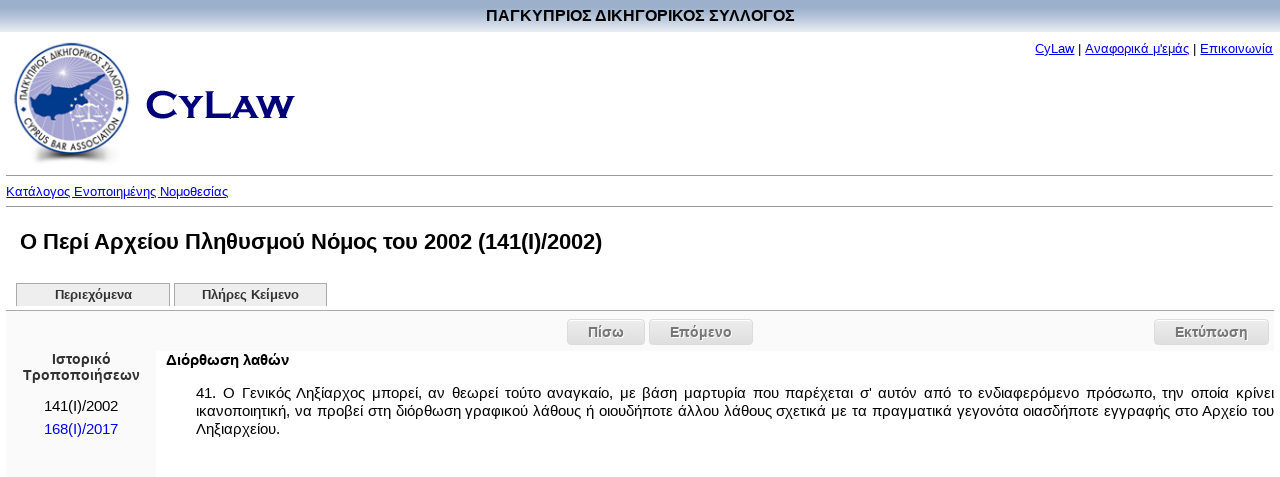

--- FILE ---
content_type: text/html
request_url: http://www.cylaw.org/nomoi/enop/ind/2002_1_141/section-scd84d7be0-de52-b30b-14b8-b5e2ae61c519-ln17b26035-3334-4600-b447-863b86509995.html
body_size: 5801
content:
<?xml version="1.0" encoding="windows-1253"?>
<!DOCTYPE html PUBLIC "-//W3C//DTD XHTML 1.0 Strict//EN" "http://www.w3.org/TR/xhtml1/DTD/xhtml1-strict.dtd">

    <html xmlns="http://www.w3.org/1999/xhtml" xmlns:php="http://php.net/xsl" xml:lang="el" lang="el" dir="ltr">
  <head>
    <meta http-equiv="Content-Type" content="text/html; charset=windows-1253" />
    <title>Ο Περί Αρχείου Πληθυσμού Νόμος του 2002 - 141(I)/2002 - 41 - Διόρθωση λάθους</title>
    <script type="text/javascript" src="http://ajax.googleapis.com/ajax/libs/jquery/1.7.2/jquery.min.js"></script>
    <script type="text/javascript" src="http://ajax.googleapis.com/ajax/libs/jqueryui/1.8.19/jquery-ui.min.js"></script>
    <link type="text/css" rel="stylesheet" media="all" href="/css/styles.css" />
    <link type="text/css" rel="stylesheet" media="print" href="/css/print.css" />
  </head>
  <body>
    <table style="border: #ffffff 0px solid; position:absolute; left:0px; top:0px;background-image:url('/images/title-bg.jpg')" cellpadding="0" cellspacing="0" width="100%">
      <tr>
        <td align="center">
          <div style="margin-top:7px;margin-bottom:7px;font-size:16px;font-weight:bold;font-color:white" width="100%">ΠΑΓΚΥΠΡΙΟΣ ΔΙΚΗΓΟΡΙΚΟΣ ΣΥΛΛΟΓΟΣ</div>
        </td>
      </tr>
    </table>
    <table border="0" cellpadding="0" cellspacing="0" width="100%" style="padding-top:40px;">
      <tr>
        <td align="left">
          <div style="margin-bottom:0pt;">
            <img src="/images/cbalogo.jpg" border="0" vspace="0" width="121" height="128" valign="middle" hspace="5" />
            <img src="/images/cylaw.gif" border="0" vspace="0" width="149" height="29" valign="middle" hspace="5" />
          </div>
        </td>
        <td valign="top" id="aboutlink-cell">
          <div style="margin-right:10; margin-top:5;margin-bottom:0;text-align: right">
            <font size="-1"><a href="/index.html" target="_top" class="top_link">CyLaw</a>
                            |
                            <a href="/about.html" target="_top" class="top_link">Αναφορικά μ'εμάς</a>
                            |
                            <a href="mailto:Cylaw &lt;info@cylaw.org&gt;" target="_top" class="top_link">Επικοινωνία</a></font>
          </div>
        </td>
      </tr>
      <tr>
        <td align="left" valign="bottom" colspan="2" id="rootlink-cell">
          <hr size="1" />
          <font size="-1">
            <a href="/nomoi/index.html">Κατάλογος Ενοποιημένης Νομοθεσίας</a>
          </font>
          <hr size="1" />
        </td>
      </tr>
    </table>
    <h1>Ο Περί Αρχείου Πληθυσμού Νόμος του 2002 (141(I)/2002)</h1>
    <ul id="tabs">
      <li>
        <a href="/nomoi/enop/non-ind/2002_1_141/index.html">Περιεχόμενα</a>
      </li>
      <li>
        <a href="/nomoi/enop/non-ind/2002_1_141/full.html">Πλήρες Κείμενο</a>
      </li>
    </ul>
    <div class="clear"></div>
    <div id="ui-tab-separator">
      <div id="print-button">
        <a href="#" onclick="window.print(); return false;">Εκτύπωση</a>
      </div>
      <div class="navigation">
        <div class="previous">
          <a href="../../ind/2002_1_141/section-sc814302d8-cd4b-461b-a808-cb3b9955d797.html">Πίσω</a>
        </div>
        <div class="next">
          <a href="../../ind/2002_1_141/section-sc64b2c06e-c952-5641-b46d-2a3d9a05b87d.html">Επόμενο</a>
        </div>
      </div>
    </div>
    <div class="sidebar">
      <div class="sidebar-history-header">Ιστορικό Τροποποιήσεων</div>
      <ul>
        <li class="toc-instrument">
          <span class="toc-instrument-enum">141(I)/2002</span>
        </li>
        <li class="toc-instrument">
          <span class="toc-instrument-enum">
            <a href="/nomoi/enop/ind/2002_1_141/section-scd84d7be0-de52-b30b-14b8-b5e2ae61c519.html">168(I)/2017</a>
          </span>
        </li>
      </ul>
      <div id="apofaseis"></div>
    </div>
    <div class="main-content">
      <div class="full-section">
        <a name="scd84d7be0-de52-b30b-14b8-b5e2ae61c519" id="scd84d7be0-de52-b30b-14b8-b5e2ae61c519"></a>
        <div class="full-section-header">Διόρθωση λαθών</div>
        <div class="full-section-text"><p>41. Ο Γενικός Ληξίαρχος μπορεί, αν θεωρεί τούτο αναγκαίο, με βάση μαρτυρία που παρέχεται σ' αυτόν από το ενδιαφερόμενο πρόσωπο, την οποία κρίνει ικανοποιητική, να προβεί στη διόρθωση γραφικού λάθους ή οιουδήποτε άλλου λάθους σχετικά με τα πραγματικά γεγονότα οιασδήποτε εγγραφής στο Αρχείο του Ληξιαρχείου.</p></div>
      </div>
      <div class="clear;"></div>
    </div>
    <div id="ui-tab-separator">
      <div id="print-button">
        <a href="#" onclick="window.print(); return false;">Εκτύπωση</a>
      </div>
      <div class="navigation">
        <div class="previous">
          <a href="../../ind/2002_1_141/section-sc814302d8-cd4b-461b-a808-cb3b9955d797.html">Πίσω</a>
        </div>
        <div class="next">
          <a href="../../ind/2002_1_141/section-sc64b2c06e-c952-5641-b46d-2a3d9a05b87d.html">Επόμενο</a>
        </div>
      </div>
    </div>
    <div class="footer"><hr size="1" /><a href="www.cylaw.org">Cylaw.org</a>: Από το ΚΙΝOΠ/CyLii και τη <a href="http://www.convertplc.com" target="_blank">ConvertPLC</a> για τον <a href="http://www.cyprusbarassociation.org/">Παγκύπριο Δικηγορικό Σύλλογο</a></div>
    <script>
        (function(i,s,o,g,r,a,m){i['GoogleAnalyticsObject']=r;i[r]=i[r]||function(){
        (i[r].q=i[r].q||[]).push(arguments)},i[r].l=1*new Date();a=s.createElement(o),
        m=s.getElementsByTagName(o)[0];a.async=1;a.src=g;m.parentNode.insertBefore(a,m)
        })(window,document,'script','https://www.google-analytics.com/analytics.js','ga');

        ga('create', 'UA-76199340-1', 'auto');
        ga('send', 'pageview');
      </script>
  </body>
</html>

